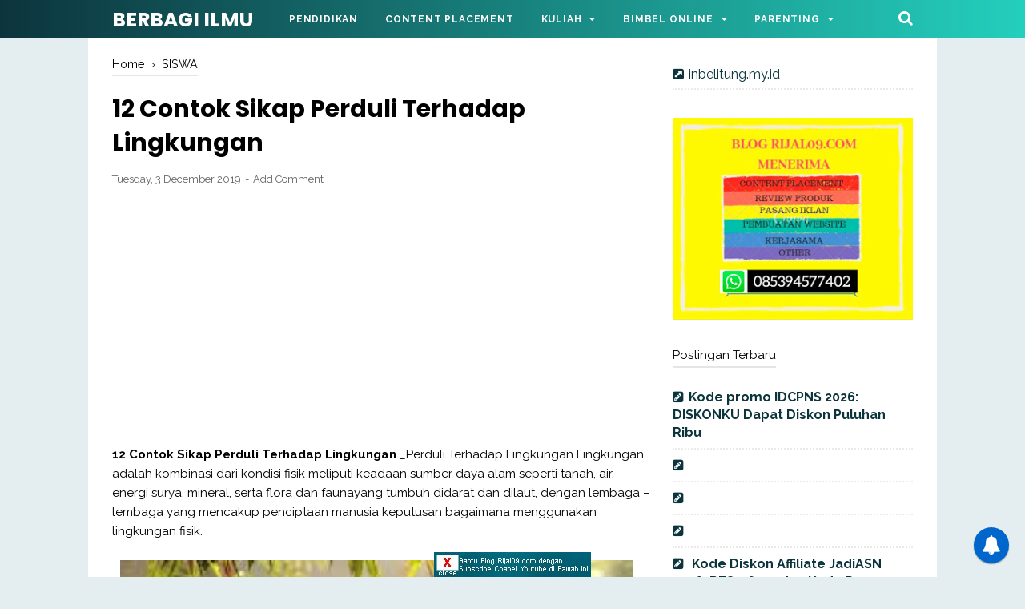

--- FILE ---
content_type: text/html; charset=utf-8
request_url: https://accounts.google.com/o/oauth2/postmessageRelay?parent=https%3A%2F%2Fwww.rijal09.com&jsh=m%3B%2F_%2Fscs%2Fabc-static%2F_%2Fjs%2Fk%3Dgapi.lb.en.2kN9-TZiXrM.O%2Fd%3D1%2Frs%3DAHpOoo_B4hu0FeWRuWHfxnZ3V0WubwN7Qw%2Fm%3D__features__
body_size: 159
content:
<!DOCTYPE html><html><head><title></title><meta http-equiv="content-type" content="text/html; charset=utf-8"><meta http-equiv="X-UA-Compatible" content="IE=edge"><meta name="viewport" content="width=device-width, initial-scale=1, minimum-scale=1, maximum-scale=1, user-scalable=0"><script src='https://ssl.gstatic.com/accounts/o/2580342461-postmessagerelay.js' nonce="_KC645u1gK-96dx5-oPA-g"></script></head><body><script type="text/javascript" src="https://apis.google.com/js/rpc:shindig_random.js?onload=init" nonce="_KC645u1gK-96dx5-oPA-g"></script></body></html>

--- FILE ---
content_type: text/html; charset=utf-8
request_url: https://www.google.com/recaptcha/api2/aframe
body_size: 268
content:
<!DOCTYPE HTML><html><head><meta http-equiv="content-type" content="text/html; charset=UTF-8"></head><body><script nonce="-FYQR7mhgepeWFVTNkLpxw">/** Anti-fraud and anti-abuse applications only. See google.com/recaptcha */ try{var clients={'sodar':'https://pagead2.googlesyndication.com/pagead/sodar?'};window.addEventListener("message",function(a){try{if(a.source===window.parent){var b=JSON.parse(a.data);var c=clients[b['id']];if(c){var d=document.createElement('img');d.src=c+b['params']+'&rc='+(localStorage.getItem("rc::a")?sessionStorage.getItem("rc::b"):"");window.document.body.appendChild(d);sessionStorage.setItem("rc::e",parseInt(sessionStorage.getItem("rc::e")||0)+1);localStorage.setItem("rc::h",'1769001629885');}}}catch(b){}});window.parent.postMessage("_grecaptcha_ready", "*");}catch(b){}</script></body></html>

--- FILE ---
content_type: text/javascript; charset=UTF-8
request_url: https://www.rijal09.com/feeds/posts/default/-/SISWA?alt=json-in-script&callback=bacajuga&max-results=5
body_size: 3527
content:
// API callback
bacajuga({"version":"1.0","encoding":"UTF-8","feed":{"xmlns":"http://www.w3.org/2005/Atom","xmlns$openSearch":"http://a9.com/-/spec/opensearchrss/1.0/","xmlns$blogger":"http://schemas.google.com/blogger/2008","xmlns$georss":"http://www.georss.org/georss","xmlns$gd":"http://schemas.google.com/g/2005","xmlns$thr":"http://purl.org/syndication/thread/1.0","id":{"$t":"tag:blogger.com,1999:blog-4074716679300752270"},"updated":{"$t":"2026-01-18T17:57:23.994+07:00"},"category":[{"term":"PENDIDIKAN"},{"term":"Ruang Guru"},{"term":"Kode Referral AYOCPNS"},{"term":"SISWA"},{"term":"ANAK"},{"term":"KODE DISKON PAHAMIFY"},{"term":"KULIAH"},{"term":"GURU"},{"term":"BISNIS"},{"term":"DOWNLOAD"},{"term":"TIPS"},{"term":"INTERMEZO"},{"term":"MAHASISWA"},{"term":"CARA"},{"term":"PEMBELAJARAN"},{"term":"PENDAFTARAN"},{"term":"QUIPPER VIDEO"},{"term":"Kode Referral Shopee Affiliate (Kode Team Affiliates Leader)"},{"term":"KAMPUS"},{"term":"Sahabat CPNS"},{"term":"Skill Academy"},{"term":"kode Referral Telkomsel Orbit"},{"term":"SEKOLAH"},{"term":"UJIAN NASIONAL"},{"term":"Kode Referral Promo JADI ASN"},{"term":"Kode Referral AYOPPPK"},{"term":"SM3T"},{"term":"Cerebrum"},{"term":"DOSEN"},{"term":"BUZZBREAK"},{"term":"Indihome"},{"term":"Kode Ajaib"},{"term":"Kode Diskon Affiliate JadiBUMN"},{"term":"Kode Referral Sobat CPNS"},{"term":"PNS"},{"term":"Kode Voucher Promo Kelas.Work"},{"term":"Kode Voucher Teman ASN"},{"term":"Kode Voucher Id CPNS"},{"term":"DAPODIK"},{"term":"KELUARGA"},{"term":"Cashzine"},{"term":"MS GLOW"},{"term":"FLIP"},{"term":"HELO"},{"term":"Kode Voucher CAKAP"},{"term":"TEKNOLOGI"},{"term":"TEKNOTAIMENT"},{"term":"BTW"},{"term":"KFS"},{"term":"Kerjasama"},{"term":"Kita Lulus"},{"term":"Kode Diskon Affiliate JadiPPPK"},{"term":"Kode Referral PLN Mobile"},{"term":"Kode Voucher\/Referral Eduka System"},{"term":"SHOPEE"},{"term":"Kode Diskon Affiliate Jadi Sekdin"},{"term":"MEESHO"},{"term":"Kode Diskon Affiliate Jadi Polri"},{"term":"Kode Diskon Affiliate Jadi Prajurit"},{"term":"Kode Diskon Hari senin"},{"term":"Kode Referral Sobat PPPK"},{"term":"Kode Rujukan Lazada"},{"term":"Parenting"},{"term":"Bimbel Klik Adzkia"},{"term":"Kode Diskon Affiliate Jadi LPDP"},{"term":"Kode Diskon Affiliate Jadi Polisi"},{"term":"Kode Diskon Affiliate JadiPPG"},{"term":"Kode Diskon Affiliate Psikotes Kerja"},{"term":"Kode Promo dibimbing.id"},{"term":"Kode Referal Idola PPPK"},{"term":"Kode Referral  Alfamart Alfagift"},{"term":"Kode Referral Generasi Maju SGM"},{"term":"Kode Referral Sobat BUMN"},{"term":"Kode Voucher DQLab"},{"term":"Kode Voucher Promo BisaCPNS"},{"term":"Kode Voucher Referral Instive Education Promo"},{"term":"Spray Hijab"},{"term":"tiktok"},{"term":"Jempol Preneur"},{"term":"Kode Afiliasi atau Voucher Gamelab"},{"term":"Kode Promo Afiliasi Anak Teknik"},{"term":"Kode Promo Domainesia"},{"term":"Kode Promo TryOut One Think Smart"},{"term":"Kode Referral Bebelac Club"},{"term":"Kode Referral Buka Kios"},{"term":"Kode Referral Buku Warung"},{"term":"Kode Referral Kirimin Aja"},{"term":"Kode Referral Lion Parcel"},{"term":"Kode Referral Master CPNS"},{"term":"Kode Referral Sekolah Murid Merdeka"},{"term":"Kode Referral Surplus"},{"term":"Rumah soal"},{"term":"VAVE"},{"term":"Aikonten"},{"term":"BuzzBeat"},{"term":"Indomaret"},{"term":"Jadi CPNS"},{"term":"Kasir Pintar"},{"term":"Kelas Habis Kerja"},{"term":"Kode Diskon Affiliate JadiNakes"},{"term":"Kode Diskon Affiliate Jadibeasiswa"},{"term":"Kode Diskon Affiliate TOEFL ACADEMY"},{"term":"Kode Kupon Kelas Habis Kerja"},{"term":"Kode Kupon Referral Siap Jadi ASN"},{"term":"Kode Promo sertifikasiku"},{"term":"Kode Referal Paxel"},{"term":"Kode Referensi Mamypoko"},{"term":"Kode Referensi OYO Hotel"},{"term":"Kode Referral 99% Usahaku"},{"term":"Kode Referral AYO SRC"},{"term":"Kode Referral Anter Aja"},{"term":"Kode Referral Astro"},{"term":"Kode Referral Brofesional"},{"term":"Kode Referral Cari Ilmu"},{"term":"Kode Referral DANA"},{"term":"Kode Referral Dagangan"},{"term":"Kode Referral Daya Auto"},{"term":"Kode Referral Eiger Adventure Club"},{"term":"Kode Referral Evermos"},{"term":"Kode Referral Everpro"},{"term":"Kode Referral Fore Coffee"},{"term":"Kode Referral FreeBox"},{"term":"Kode Referral GPOS Farmasi"},{"term":"Kode Referral Info CPNS Id"},{"term":"Kode Referral JakPat"},{"term":"Kode Referral Jotun"},{"term":"Kode Referral Kita Beli"},{"term":"Kode Referral Luar Sekolah"},{"term":"Kode Referral Lumina"},{"term":"Kode Referral Masse"},{"term":"Kode Referral Motorku X"},{"term":"Kode Referral Muamalat DIN"},{"term":"Kode Referral NF Juara"},{"term":"Kode Referral Pakar"},{"term":"Kode Referral Pejuang Pendidik"},{"term":"Kode Referral Pintarnya"},{"term":"Kode Referral Smoot Motor Listrik \/"},{"term":"Kode Referral Tiket.com"},{"term":"Kode Referral Wehelpyou"},{"term":"Kode Referral Widya Edu"},{"term":"Kode Undangan SHAREIt"},{"term":"Kode Voucher Diskon CPNSONLINE"},{"term":"Niagahoster"},{"term":"Promotion Code Aplikasi PARKEE"},{"term":"Rekomendasi Oli Motor Matic Terbaik di Indonesia X-TEN"},{"term":"Streetbees"},{"term":"chat gpt"},{"term":"kode referral SeedBacklink"},{"term":"virgo"}],"title":{"type":"text","$t":"BERBAGI ILMU"},"subtitle":{"type":"html","$t":"Website Ini Dalam Lindungan Allah SWT Dan Berbagi Ilmu merupakan blog yang membahas seputar pendidikan, bisnis, teknologi dan berbagai informasi edukatif lainnya. Dengan Tagline Berbagi Ilmu, diharapkan setiap postingan yang ada di website tersebut dapat memberikan informasi yang bermanfaat untuk anda serta mampu memberikan pencerahan."},"link":[{"rel":"http://schemas.google.com/g/2005#feed","type":"application/atom+xml","href":"https:\/\/www.rijal09.com\/feeds\/posts\/default"},{"rel":"self","type":"application/atom+xml","href":"https:\/\/www.blogger.com\/feeds\/4074716679300752270\/posts\/default\/-\/SISWA?alt=json-in-script\u0026max-results=5"},{"rel":"alternate","type":"text/html","href":"https:\/\/www.rijal09.com\/search\/label\/SISWA"},{"rel":"hub","href":"http://pubsubhubbub.appspot.com/"},{"rel":"next","type":"application/atom+xml","href":"https:\/\/www.blogger.com\/feeds\/4074716679300752270\/posts\/default\/-\/SISWA\/-\/SISWA?alt=json-in-script\u0026start-index=6\u0026max-results=5"}],"author":[{"name":{"$t":"Rijal09"},"uri":{"$t":"http:\/\/www.blogger.com\/profile\/04451526732078504443"},"email":{"$t":"noreply@blogger.com"},"gd$image":{"rel":"http://schemas.google.com/g/2005#thumbnail","width":"16","height":"16","src":"https:\/\/img1.blogblog.com\/img\/b16-rounded.gif"}}],"generator":{"version":"7.00","uri":"http://www.blogger.com","$t":"Blogger"},"openSearch$totalResults":{"$t":"128"},"openSearch$startIndex":{"$t":"1"},"openSearch$itemsPerPage":{"$t":"5"},"entry":[{"id":{"$t":"tag:blogger.com,1999:blog-4074716679300752270.post-7913181852187772301"},"published":{"$t":"2020-10-04T18:03:00.001+07:00"},"updated":{"$t":"2020-10-04T18:03:24.367+07:00"},"category":[{"scheme":"http://www.blogger.com/atom/ns#","term":"ANAK"},{"scheme":"http://www.blogger.com/atom/ns#","term":"SISWA"}],"title":{"type":"text","$t":"13 Contoh Sikap Menghormati Orangtua dalam Kehidupan Sehari Hari"},"summary":{"type":"text","$t":"Contoh Sikap Menghormati Orangtua dalam Kehidupan\nSehari Hari_Orang Tua secara umum artinya orang yang melahirkan kita secara biologis. Namun definisi orang tua juga tidak selalu berarti yang melahirkan kita. Orang tua juga bisa diartikan sebagai orang yang dihormati serta\u0026nbsp; memiliki arti dalam kehidupan kita.\u0026nbsp;Rasa hormat adalah sifat dasar setiap manusia yang baik dalam saling "},"link":[{"rel":"replies","type":"application/atom+xml","href":"https:\/\/www.rijal09.com\/feeds\/7913181852187772301\/comments\/default","title":"Post Comments"},{"rel":"replies","type":"text/html","href":"https:\/\/www.blogger.com\/comment\/fullpage\/post\/4074716679300752270\/7913181852187772301","title":"0 Comments"},{"rel":"edit","type":"application/atom+xml","href":"https:\/\/www.blogger.com\/feeds\/4074716679300752270\/posts\/default\/7913181852187772301"},{"rel":"self","type":"application/atom+xml","href":"https:\/\/www.blogger.com\/feeds\/4074716679300752270\/posts\/default\/7913181852187772301"},{"rel":"alternate","type":"text/html","href":"https:\/\/www.rijal09.com\/2020\/10\/Contoh-Sikap-Menghormati-Orangtua-dalam-Kehidupan-Sehari-Hari.html","title":"13 Contoh Sikap Menghormati Orangtua dalam Kehidupan Sehari Hari"}],"author":[{"name":{"$t":"Rijal09"},"uri":{"$t":"http:\/\/www.blogger.com\/profile\/04451526732078504443"},"email":{"$t":"noreply@blogger.com"},"gd$image":{"rel":"http://schemas.google.com/g/2005#thumbnail","width":"16","height":"16","src":"https:\/\/img1.blogblog.com\/img\/b16-rounded.gif"}}],"thr$total":{"$t":"0"}},{"id":{"$t":"tag:blogger.com,1999:blog-4074716679300752270.post-6186536342297496743"},"published":{"$t":"2020-09-30T20:02:00.004+07:00"},"updated":{"$t":"2020-10-07T15:23:17.696+07:00"},"category":[{"scheme":"http://www.blogger.com/atom/ns#","term":"SISWA"}],"title":{"type":"text","$t":"16 Contoh Sikap yang Mencerminkan Sila Ke 4 Pancasila di Keluarga, Sekolah dan Masyarakat"},"summary":{"type":"text","$t":"Contoh Sikap yang Mencerminkan Sila Ke 4 Pancasila\u0026nbsp;di Keluarga, Sekolah dan Masyarakat_ Negara Kesatuan Republik Indonesia merupakan negara demokratis yang menjadikan presiden sebagai kepala negara dan kepala pemerintahan, selain itu Negara Kesatuan Republik Indonesia menjadikan Pancasila sebagai Asas, landasan dan pandangan hidup bangsa. Pancasila terdiri dari lima sila; 1. Ke-Tuhanan yang "},"link":[{"rel":"replies","type":"application/atom+xml","href":"https:\/\/www.rijal09.com\/feeds\/6186536342297496743\/comments\/default","title":"Post Comments"},{"rel":"replies","type":"text/html","href":"https:\/\/www.blogger.com\/comment\/fullpage\/post\/4074716679300752270\/6186536342297496743","title":"0 Comments"},{"rel":"edit","type":"application/atom+xml","href":"https:\/\/www.blogger.com\/feeds\/4074716679300752270\/posts\/default\/6186536342297496743"},{"rel":"self","type":"application/atom+xml","href":"https:\/\/www.blogger.com\/feeds\/4074716679300752270\/posts\/default\/6186536342297496743"},{"rel":"alternate","type":"text/html","href":"https:\/\/www.rijal09.com\/2020\/09\/Contoh-Sikap-yang-Mencerminkan-Sila-Ke-4-Pancasila-di-Keluarga-Sekolah-dan-Masyarakat.html","title":"16 Contoh Sikap yang Mencerminkan Sila Ke 4 Pancasila di Keluarga, Sekolah dan Masyarakat"}],"author":[{"name":{"$t":"Rijal09"},"uri":{"$t":"http:\/\/www.blogger.com\/profile\/04451526732078504443"},"email":{"$t":"noreply@blogger.com"},"gd$image":{"rel":"http://schemas.google.com/g/2005#thumbnail","width":"16","height":"16","src":"https:\/\/img1.blogblog.com\/img\/b16-rounded.gif"}}],"thr$total":{"$t":"0"}},{"id":{"$t":"tag:blogger.com,1999:blog-4074716679300752270.post-44209963742276011"},"published":{"$t":"2020-09-19T16:22:00.001+07:00"},"updated":{"$t":"2020-09-19T16:22:19.546+07:00"},"category":[{"scheme":"http://www.blogger.com/atom/ns#","term":"SISWA"}],"title":{"type":"text","$t":"10 Contoh Sikap Terpuji dalam Kehidupan Sehari-hari"},"summary":{"type":"text","$t":"Contoh Sikap Terpuji dalam Kehidupan Sehari-hari_ Perlakukan oranglain sebagaimana engkau ingin diperlakukan, ungkapan tersebut menyiratkan bahwa jika engkau suka jika diperlakukan baik dan tidak senang jika diperlakukan tidak baik maka oranglain pun seperti itu. Dalam pergaulan sehari-hari sangat penting untuk menjunjung nilai-nilai luhur, saling memuliakan antara sesama. Yang muda menghormati "},"link":[{"rel":"replies","type":"application/atom+xml","href":"https:\/\/www.rijal09.com\/feeds\/44209963742276011\/comments\/default","title":"Post Comments"},{"rel":"replies","type":"text/html","href":"https:\/\/www.blogger.com\/comment\/fullpage\/post\/4074716679300752270\/44209963742276011","title":"0 Comments"},{"rel":"edit","type":"application/atom+xml","href":"https:\/\/www.blogger.com\/feeds\/4074716679300752270\/posts\/default\/44209963742276011"},{"rel":"self","type":"application/atom+xml","href":"https:\/\/www.blogger.com\/feeds\/4074716679300752270\/posts\/default\/44209963742276011"},{"rel":"alternate","type":"text/html","href":"https:\/\/www.rijal09.com\/2020\/09\/10 Contoh-Sikap-Terpuji-dalam-Kehidupan-Sehari-hari.html","title":"10 Contoh Sikap Terpuji dalam Kehidupan Sehari-hari"}],"author":[{"name":{"$t":"Rijal09"},"uri":{"$t":"http:\/\/www.blogger.com\/profile\/04451526732078504443"},"email":{"$t":"noreply@blogger.com"},"gd$image":{"rel":"http://schemas.google.com/g/2005#thumbnail","width":"16","height":"16","src":"https:\/\/img1.blogblog.com\/img\/b16-rounded.gif"}}],"thr$total":{"$t":"0"}},{"id":{"$t":"tag:blogger.com,1999:blog-4074716679300752270.post-3419868906137473251"},"published":{"$t":"2020-08-30T08:59:00.002+07:00"},"updated":{"$t":"2020-08-30T08:59:56.552+07:00"},"category":[{"scheme":"http://www.blogger.com/atom/ns#","term":"SISWA"}],"title":{"type":"text","$t":"Contoh Sikap yang Mencerminkan Sila Ke-5 di Keluarga, Sekolah dan Masyarakat"},"summary":{"type":"text","$t":"Contoh Sikap yang Mencerminkan Sila Ke-5 di Keluarga, Sekolah dan Masyarakat_ Dasar negara republik indonesia adalah pancasila, pancasila memiliki lima sila yang menjadi pandangan hidup bangsa indonesia. Pancasila menjadi pedoman hidup dalam berbangsa dan bernegara, dalam kehidupan sehari-hari warga negara indonesia diharapkan mampu mengamalkan nilai-nilai dari tiap sila dari pancasila.Salah satu"},"link":[{"rel":"replies","type":"application/atom+xml","href":"https:\/\/www.rijal09.com\/feeds\/3419868906137473251\/comments\/default","title":"Post Comments"},{"rel":"replies","type":"text/html","href":"https:\/\/www.blogger.com\/comment\/fullpage\/post\/4074716679300752270\/3419868906137473251","title":"0 Comments"},{"rel":"edit","type":"application/atom+xml","href":"https:\/\/www.blogger.com\/feeds\/4074716679300752270\/posts\/default\/3419868906137473251"},{"rel":"self","type":"application/atom+xml","href":"https:\/\/www.blogger.com\/feeds\/4074716679300752270\/posts\/default\/3419868906137473251"},{"rel":"alternate","type":"text/html","href":"https:\/\/www.rijal09.com\/2020\/08\/Contoh-Sikap-yang-Mencerminkan-Sila-Ke-5-di-Keluarga-Sekolah-dan-Masyarakat.html","title":"Contoh Sikap yang Mencerminkan Sila Ke-5 di Keluarga, Sekolah dan Masyarakat"}],"author":[{"name":{"$t":"Rijal09"},"uri":{"$t":"http:\/\/www.blogger.com\/profile\/04451526732078504443"},"email":{"$t":"noreply@blogger.com"},"gd$image":{"rel":"http://schemas.google.com/g/2005#thumbnail","width":"16","height":"16","src":"https:\/\/img1.blogblog.com\/img\/b16-rounded.gif"}}],"thr$total":{"$t":"0"}},{"id":{"$t":"tag:blogger.com,1999:blog-4074716679300752270.post-9084887292786546142"},"published":{"$t":"2020-08-23T20:57:00.003+07:00"},"updated":{"$t":"2020-08-24T20:23:20.263+07:00"},"category":[{"scheme":"http://www.blogger.com/atom/ns#","term":"SISWA"}],"title":{"type":"text","$t":"Contoh Sikap yang Mencerminkan Sila Ke-3 di Lingkungan Keluarga Sekolah dan Masyarakat "},"summary":{"type":"text","$t":"Contoh Sikap yang Mencerminkan Sila Ke-3 di Lingkungan Keluarga Sekolah dan Masyarakat _ Pancasila merupakan dasar Negara Republik Indonesia yang menjadi falsafah hidup. Pancasila memiliki 5 sila yang saling berkaitan satu sama lain, sebagai warga negara indonesia maka patutlah untuk mengamalkan ke-lima sila pancasila dalam kehidupan sehari-hari.Dalam kesempatan kali ini kita akan membahas "},"link":[{"rel":"replies","type":"application/atom+xml","href":"https:\/\/www.rijal09.com\/feeds\/9084887292786546142\/comments\/default","title":"Post Comments"},{"rel":"replies","type":"text/html","href":"https:\/\/www.blogger.com\/comment\/fullpage\/post\/4074716679300752270\/9084887292786546142","title":"0 Comments"},{"rel":"edit","type":"application/atom+xml","href":"https:\/\/www.blogger.com\/feeds\/4074716679300752270\/posts\/default\/9084887292786546142"},{"rel":"self","type":"application/atom+xml","href":"https:\/\/www.blogger.com\/feeds\/4074716679300752270\/posts\/default\/9084887292786546142"},{"rel":"alternate","type":"text/html","href":"https:\/\/www.rijal09.com\/2020\/08\/ Contoh-Sikap-yang-Mencerminkan-Sila-Ke-3-di-Lingkungan-Keluarga-Sekolah-dan-Masyarakat .html","title":"Contoh Sikap yang Mencerminkan Sila Ke-3 di Lingkungan Keluarga Sekolah dan Masyarakat "}],"author":[{"name":{"$t":"Rijal09"},"uri":{"$t":"http:\/\/www.blogger.com\/profile\/04451526732078504443"},"email":{"$t":"noreply@blogger.com"},"gd$image":{"rel":"http://schemas.google.com/g/2005#thumbnail","width":"16","height":"16","src":"https:\/\/img1.blogblog.com\/img\/b16-rounded.gif"}}],"thr$total":{"$t":"0"}}]}});

--- FILE ---
content_type: text/javascript; charset=UTF-8
request_url: https://www.rijal09.com/feeds/posts/summary/?max-results=8&alt=json-in-script&callback=artikelterbaru
body_size: 5722
content:
// API callback
artikelterbaru({"version":"1.0","encoding":"UTF-8","feed":{"xmlns":"http://www.w3.org/2005/Atom","xmlns$openSearch":"http://a9.com/-/spec/opensearchrss/1.0/","xmlns$blogger":"http://schemas.google.com/blogger/2008","xmlns$georss":"http://www.georss.org/georss","xmlns$gd":"http://schemas.google.com/g/2005","xmlns$thr":"http://purl.org/syndication/thread/1.0","id":{"$t":"tag:blogger.com,1999:blog-4074716679300752270"},"updated":{"$t":"2026-01-18T17:57:23.994+07:00"},"category":[{"term":"PENDIDIKAN"},{"term":"Ruang Guru"},{"term":"Kode Referral AYOCPNS"},{"term":"SISWA"},{"term":"ANAK"},{"term":"KODE DISKON PAHAMIFY"},{"term":"KULIAH"},{"term":"GURU"},{"term":"BISNIS"},{"term":"DOWNLOAD"},{"term":"TIPS"},{"term":"INTERMEZO"},{"term":"MAHASISWA"},{"term":"CARA"},{"term":"PEMBELAJARAN"},{"term":"PENDAFTARAN"},{"term":"QUIPPER VIDEO"},{"term":"Kode Referral Shopee Affiliate (Kode Team Affiliates Leader)"},{"term":"KAMPUS"},{"term":"Sahabat CPNS"},{"term":"Skill Academy"},{"term":"kode Referral Telkomsel Orbit"},{"term":"SEKOLAH"},{"term":"UJIAN NASIONAL"},{"term":"Kode Referral Promo JADI ASN"},{"term":"Kode Referral AYOPPPK"},{"term":"SM3T"},{"term":"Cerebrum"},{"term":"DOSEN"},{"term":"BUZZBREAK"},{"term":"Indihome"},{"term":"Kode Ajaib"},{"term":"Kode Diskon Affiliate JadiBUMN"},{"term":"Kode Referral Sobat CPNS"},{"term":"PNS"},{"term":"Kode Voucher Promo Kelas.Work"},{"term":"Kode Voucher Teman ASN"},{"term":"Kode Voucher Id CPNS"},{"term":"DAPODIK"},{"term":"KELUARGA"},{"term":"Cashzine"},{"term":"MS GLOW"},{"term":"FLIP"},{"term":"HELO"},{"term":"Kode Voucher CAKAP"},{"term":"TEKNOLOGI"},{"term":"TEKNOTAIMENT"},{"term":"BTW"},{"term":"KFS"},{"term":"Kerjasama"},{"term":"Kita Lulus"},{"term":"Kode Diskon Affiliate JadiPPPK"},{"term":"Kode Referral PLN Mobile"},{"term":"Kode Voucher\/Referral Eduka System"},{"term":"SHOPEE"},{"term":"Kode Diskon Affiliate Jadi Sekdin"},{"term":"MEESHO"},{"term":"Kode Diskon Affiliate Jadi Polri"},{"term":"Kode Diskon Affiliate Jadi Prajurit"},{"term":"Kode Diskon Hari senin"},{"term":"Kode Referral Sobat PPPK"},{"term":"Kode Rujukan Lazada"},{"term":"Parenting"},{"term":"Bimbel Klik Adzkia"},{"term":"Kode Diskon Affiliate Jadi LPDP"},{"term":"Kode Diskon Affiliate Jadi Polisi"},{"term":"Kode Diskon Affiliate JadiPPG"},{"term":"Kode Diskon Affiliate Psikotes Kerja"},{"term":"Kode Promo dibimbing.id"},{"term":"Kode Referal Idola PPPK"},{"term":"Kode Referral  Alfamart Alfagift"},{"term":"Kode Referral Generasi Maju SGM"},{"term":"Kode Referral Sobat BUMN"},{"term":"Kode Voucher DQLab"},{"term":"Kode Voucher Promo BisaCPNS"},{"term":"Kode Voucher Referral Instive Education Promo"},{"term":"Spray Hijab"},{"term":"tiktok"},{"term":"Jempol Preneur"},{"term":"Kode Afiliasi atau Voucher Gamelab"},{"term":"Kode Promo Afiliasi Anak Teknik"},{"term":"Kode Promo Domainesia"},{"term":"Kode Promo TryOut One Think Smart"},{"term":"Kode Referral Bebelac Club"},{"term":"Kode Referral Buka Kios"},{"term":"Kode Referral Buku Warung"},{"term":"Kode Referral Kirimin Aja"},{"term":"Kode Referral Lion Parcel"},{"term":"Kode Referral Master CPNS"},{"term":"Kode Referral Sekolah Murid Merdeka"},{"term":"Kode Referral Surplus"},{"term":"Rumah soal"},{"term":"VAVE"},{"term":"Aikonten"},{"term":"BuzzBeat"},{"term":"Indomaret"},{"term":"Jadi CPNS"},{"term":"Kasir Pintar"},{"term":"Kelas Habis Kerja"},{"term":"Kode Diskon Affiliate JadiNakes"},{"term":"Kode Diskon Affiliate Jadibeasiswa"},{"term":"Kode Diskon Affiliate TOEFL ACADEMY"},{"term":"Kode Kupon Kelas Habis Kerja"},{"term":"Kode Kupon Referral Siap Jadi ASN"},{"term":"Kode Promo sertifikasiku"},{"term":"Kode Referal Paxel"},{"term":"Kode Referensi Mamypoko"},{"term":"Kode Referensi OYO Hotel"},{"term":"Kode Referral 99% Usahaku"},{"term":"Kode Referral AYO SRC"},{"term":"Kode Referral Anter Aja"},{"term":"Kode Referral Astro"},{"term":"Kode Referral Brofesional"},{"term":"Kode Referral Cari Ilmu"},{"term":"Kode Referral DANA"},{"term":"Kode Referral Dagangan"},{"term":"Kode Referral Daya Auto"},{"term":"Kode Referral Eiger Adventure Club"},{"term":"Kode Referral Evermos"},{"term":"Kode Referral Everpro"},{"term":"Kode Referral Fore Coffee"},{"term":"Kode Referral FreeBox"},{"term":"Kode Referral GPOS Farmasi"},{"term":"Kode Referral Info CPNS Id"},{"term":"Kode Referral JakPat"},{"term":"Kode Referral Jotun"},{"term":"Kode Referral Kita Beli"},{"term":"Kode Referral Luar Sekolah"},{"term":"Kode Referral Lumina"},{"term":"Kode Referral Masse"},{"term":"Kode Referral Motorku X"},{"term":"Kode Referral Muamalat DIN"},{"term":"Kode Referral NF Juara"},{"term":"Kode Referral Pakar"},{"term":"Kode Referral Pejuang Pendidik"},{"term":"Kode Referral Pintarnya"},{"term":"Kode Referral Smoot Motor Listrik \/"},{"term":"Kode Referral Tiket.com"},{"term":"Kode Referral Wehelpyou"},{"term":"Kode Referral Widya Edu"},{"term":"Kode Undangan SHAREIt"},{"term":"Kode Voucher Diskon CPNSONLINE"},{"term":"Niagahoster"},{"term":"Promotion Code Aplikasi PARKEE"},{"term":"Rekomendasi Oli Motor Matic Terbaik di Indonesia X-TEN"},{"term":"Streetbees"},{"term":"chat gpt"},{"term":"kode referral SeedBacklink"},{"term":"virgo"}],"title":{"type":"text","$t":"BERBAGI ILMU"},"subtitle":{"type":"html","$t":"Website Ini Dalam Lindungan Allah SWT Dan Berbagi Ilmu merupakan blog yang membahas seputar pendidikan, bisnis, teknologi dan berbagai informasi edukatif lainnya. Dengan Tagline Berbagi Ilmu, diharapkan setiap postingan yang ada di website tersebut dapat memberikan informasi yang bermanfaat untuk anda serta mampu memberikan pencerahan."},"link":[{"rel":"http://schemas.google.com/g/2005#feed","type":"application/atom+xml","href":"https:\/\/www.rijal09.com\/feeds\/posts\/summary"},{"rel":"self","type":"application/atom+xml","href":"https:\/\/www.blogger.com\/feeds\/4074716679300752270\/posts\/summary?alt=json-in-script\u0026max-results=8"},{"rel":"alternate","type":"text/html","href":"https:\/\/www.rijal09.com\/"},{"rel":"hub","href":"http://pubsubhubbub.appspot.com/"},{"rel":"next","type":"application/atom+xml","href":"https:\/\/www.blogger.com\/feeds\/4074716679300752270\/posts\/summary?alt=json-in-script\u0026start-index=9\u0026max-results=8"}],"author":[{"name":{"$t":"Rijal09"},"uri":{"$t":"http:\/\/www.blogger.com\/profile\/04451526732078504443"},"email":{"$t":"noreply@blogger.com"},"gd$image":{"rel":"http://schemas.google.com/g/2005#thumbnail","width":"16","height":"16","src":"https:\/\/img1.blogblog.com\/img\/b16-rounded.gif"}}],"generator":{"version":"7.00","uri":"http://www.blogger.com","$t":"Blogger"},"openSearch$totalResults":{"$t":"2420"},"openSearch$startIndex":{"$t":"1"},"openSearch$itemsPerPage":{"$t":"8"},"entry":[{"id":{"$t":"tag:blogger.com,1999:blog-4074716679300752270.post-1339260528708642778"},"published":{"$t":"2026-01-10T20:44:00.000+07:00"},"updated":{"$t":"2026-01-10T20:44:37.615+07:00"},"category":[{"scheme":"http://www.blogger.com/atom/ns#","term":"Kode Voucher Id CPNS"}],"title":{"type":"text","$t":"Kode promo IDCPNS 2026: DISKONKU Dapat Diskon Puluhan Ribu"},"summary":{"type":"text","$t":"Kode promo IDCPNS 2026: DISKONKUReview Bimbel IDPCNS 2026: Solusi Bimbel CPNS Online Terpercaya dengan Sistem Belajar TerstrukturReview Bimbel IDPCNS 2026Dalam beberapa tahun terakhir, minat masyarakat Indonesia untuk menjadi Aparatur Sipil Negara (ASN) terus meningkat. Hal ini membuat persaingan seleksi CPNS dan PPPK semakin ketat. Tidak cukup hanya mengandalkan belajar mandiri, banyak peserta "},"link":[{"rel":"replies","type":"application/atom+xml","href":"https:\/\/www.rijal09.com\/feeds\/1339260528708642778\/comments\/default","title":"Post Comments"},{"rel":"replies","type":"text/html","href":"https:\/\/www.blogger.com\/comment\/fullpage\/post\/4074716679300752270\/1339260528708642778","title":"0 Comments"},{"rel":"edit","type":"application/atom+xml","href":"https:\/\/www.blogger.com\/feeds\/4074716679300752270\/posts\/default\/1339260528708642778"},{"rel":"self","type":"application/atom+xml","href":"https:\/\/www.blogger.com\/feeds\/4074716679300752270\/posts\/default\/1339260528708642778"},{"rel":"alternate","type":"text/html","href":"https:\/\/www.rijal09.com\/2026\/01\/kode-promo-idcpns-2026-diskonku-dapat.html","title":"Kode promo IDCPNS 2026: DISKONKU Dapat Diskon Puluhan Ribu"}],"author":[{"name":{"$t":"Rijal09"},"uri":{"$t":"http:\/\/www.blogger.com\/profile\/04451526732078504443"},"email":{"$t":"noreply@blogger.com"},"gd$image":{"rel":"http://schemas.google.com/g/2005#thumbnail","width":"16","height":"16","src":"https:\/\/img1.blogblog.com\/img\/b16-rounded.gif"}}],"media$thumbnail":{"xmlns$media":"http://search.yahoo.com/mrss/","url":"https:\/\/blogger.googleusercontent.com\/img\/b\/R29vZ2xl\/AVvXsEgPUgPSX7p3pd1yEpwPOiBDLTaTZmfyiJY2TXZWe6PV2zK9Jhp7gIMsbYMkpp0Uwf39L6cSiHD5-NcQfKx0y3IylHBgOY9dpDdziOla9vNHjZ_FbluIyjmjAJ6oTZIlbNL95lTovplTQ-v5HcqJU45Dy-i3q3_rm_6AJPjtpPC3DIQ8hzm5e6VqxcXv0Ak\/s72-w400-h224-c\/download%20(15).jpg","height":"72","width":"72"},"thr$total":{"$t":"0"}},{"id":{"$t":"tag:blogger.com,1999:blog-4074716679300752270.post-7315605422885576586"},"published":{"$t":"2026-01-07T13:30:00.003+07:00"},"updated":{"$t":"2026-01-07T13:30:27.516+07:00"},"category":[{"scheme":"http://www.blogger.com/atom/ns#","term":"Kode Voucher Promo Kelas.Work"}],"title":{"type":"text","$t":""},"summary":{"type":"text","$t":"Kode Promo Kelas Work 2026 Diskon 5%: KELASCERIAKode Promo Kelas Work 2026 Diskon 5%: KELASCERIAReview Pelatihan Online Kelas Work: Solusi Upgrade Skill dan Karier di Era DigitalPendahuluanPerkembangan dunia kerja di era digital menuntut setiap individu untuk terus meningkatkan kompetensi dan keterampilan. Gelar akademik saja tidak lagi cukup untuk bersaing di pasar kerja yang semakin kompetitif."},"link":[{"rel":"replies","type":"application/atom+xml","href":"https:\/\/www.rijal09.com\/feeds\/7315605422885576586\/comments\/default","title":"Post Comments"},{"rel":"replies","type":"text/html","href":"https:\/\/www.blogger.com\/comment\/fullpage\/post\/4074716679300752270\/7315605422885576586","title":"0 Comments"},{"rel":"edit","type":"application/atom+xml","href":"https:\/\/www.blogger.com\/feeds\/4074716679300752270\/posts\/default\/7315605422885576586"},{"rel":"self","type":"application/atom+xml","href":"https:\/\/www.blogger.com\/feeds\/4074716679300752270\/posts\/default\/7315605422885576586"},{"rel":"alternate","type":"text/html","href":"https:\/\/www.rijal09.com\/2026\/01\/kode-promo-kelas-work-2026-diskon-5.html","title":""}],"author":[{"name":{"$t":"Rijal09"},"uri":{"$t":"http:\/\/www.blogger.com\/profile\/04451526732078504443"},"email":{"$t":"noreply@blogger.com"},"gd$image":{"rel":"http://schemas.google.com/g/2005#thumbnail","width":"16","height":"16","src":"https:\/\/img1.blogblog.com\/img\/b16-rounded.gif"}}],"media$thumbnail":{"xmlns$media":"http://search.yahoo.com/mrss/","url":"https:\/\/blogger.googleusercontent.com\/img\/b\/R29vZ2xl\/AVvXsEiT2ovYlNNm4kOAqchXLzPFxKE-f7qR__-NSTQULtFcCarMPdy-olY8nQxa0hiio3tsnT_u0smn74i_1yW53xSH6T0HV9uvdpZtLsBCvPrzPrvx56h5OJN8x7ZzjZEJt2vJq8i0nMZPsYlwEWWnqnZr9NocHy47mMmtx2OO3-Be60vqTow0pboQMZUrYTU\/s72-w640-h536-c\/KODE%20PROMO%20KELASCERIA.png","height":"72","width":"72"},"thr$total":{"$t":"0"}},{"id":{"$t":"tag:blogger.com,1999:blog-4074716679300752270.post-9176200409082402473"},"published":{"$t":"2026-01-07T13:12:00.004+07:00"},"updated":{"$t":"2026-01-07T13:12:23.345+07:00"},"category":[{"scheme":"http://www.blogger.com/atom/ns#","term":"Cerebrum"}],"title":{"type":"text","$t":""},"summary":{"type":"text","$t":"Kode Diskon Affiliate Cerebrum 2026: RES116107Kode Promo JadiBUMN 2026: CEREBRUM ATAU BIMBELSNBTReview Bimbel Cerebrum 2026: Persiapan UTBK\/SNBT Paling Terarah \u0026amp; Terpercaya📌 Apa Itu Bimbel Cerebrum?Bimbel Cerebrum adalah platform bimbingan belajar online khusus persiapan UTBK SNBT 2026 yang dirancang untuk membantu siswa SMA\/SMK\/MA dan gap year memaksimalkan peluang lolos seleksi masuk "},"link":[{"rel":"replies","type":"application/atom+xml","href":"https:\/\/www.rijal09.com\/feeds\/9176200409082402473\/comments\/default","title":"Post Comments"},{"rel":"replies","type":"text/html","href":"https:\/\/www.blogger.com\/comment\/fullpage\/post\/4074716679300752270\/9176200409082402473","title":"0 Comments"},{"rel":"edit","type":"application/atom+xml","href":"https:\/\/www.blogger.com\/feeds\/4074716679300752270\/posts\/default\/9176200409082402473"},{"rel":"self","type":"application/atom+xml","href":"https:\/\/www.blogger.com\/feeds\/4074716679300752270\/posts\/default\/9176200409082402473"},{"rel":"alternate","type":"text/html","href":"https:\/\/www.rijal09.com\/2026\/01\/kode-diskon-affiliate-cerebrum-2026.html","title":""}],"author":[{"name":{"$t":"Rijal09"},"uri":{"$t":"http:\/\/www.blogger.com\/profile\/04451526732078504443"},"email":{"$t":"noreply@blogger.com"},"gd$image":{"rel":"http://schemas.google.com/g/2005#thumbnail","width":"16","height":"16","src":"https:\/\/img1.blogblog.com\/img\/b16-rounded.gif"}}],"media$thumbnail":{"xmlns$media":"http://search.yahoo.com/mrss/","url":"https:\/\/blogger.googleusercontent.com\/img\/b\/R29vZ2xl\/AVvXsEixV5-oOqCb2EJPpmxCgeAkH3CerMC-t9p0pF5lU2umdm28mZODaM2m0oJjWDLc1gZh_Q3HvBs7IUjx04YZFyI4JpZj40e45Vb6rAwI2Qgn0EcooItlFyjGjfrgMAxtZ-hRz3XVg4tO5ospj7yRCVwmvam3Ae2_3WtVeWWnjJ3TvZTaNuFpwqqPIHrQXDc\/s72-c\/WhatsApp%20Image%202026-01-07%20at%2013.09.33.jpeg","height":"72","width":"72"},"thr$total":{"$t":"0"}},{"id":{"$t":"tag:blogger.com,1999:blog-4074716679300752270.post-7963102840373561468"},"published":{"$t":"2026-01-07T13:01:00.001+07:00"},"updated":{"$t":"2026-01-07T13:01:08.166+07:00"},"category":[{"scheme":"http://www.blogger.com/atom/ns#","term":"Kode Diskon Affiliate JadiBUMN"}],"title":{"type":"text","$t":""},"summary":{"type":"text","$t":"Kode Diskon Affiliate JadiBUMN 2026: RES116107Kode Promo JadiBUMN 2026: BIMBELBUMNReview Bimbel JadiBUMN 2026: Solusi Terbaik Lolos Rekrutmen Bersama BUMNPendahuluanRekrutmen Bersama BUMN (RBB) 2026 diprediksi akan kembali menjadi salah satu seleksi kerja paling kompetitif di Indonesia. Ribuan hingga jutaan pelamar bersaing memperebutkan posisi strategis di berbagai perusahaan Badan Usaha Milik "},"link":[{"rel":"replies","type":"application/atom+xml","href":"https:\/\/www.rijal09.com\/feeds\/7963102840373561468\/comments\/default","title":"Post Comments"},{"rel":"replies","type":"text/html","href":"https:\/\/www.blogger.com\/comment\/fullpage\/post\/4074716679300752270\/7963102840373561468","title":"0 Comments"},{"rel":"edit","type":"application/atom+xml","href":"https:\/\/www.blogger.com\/feeds\/4074716679300752270\/posts\/default\/7963102840373561468"},{"rel":"self","type":"application/atom+xml","href":"https:\/\/www.blogger.com\/feeds\/4074716679300752270\/posts\/default\/7963102840373561468"},{"rel":"alternate","type":"text/html","href":"https:\/\/www.rijal09.com\/2026\/01\/kode-diskon-affiliate-jadibumn-2026.html","title":""}],"author":[{"name":{"$t":"Rijal09"},"uri":{"$t":"http:\/\/www.blogger.com\/profile\/04451526732078504443"},"email":{"$t":"noreply@blogger.com"},"gd$image":{"rel":"http://schemas.google.com/g/2005#thumbnail","width":"16","height":"16","src":"https:\/\/img1.blogblog.com\/img\/b16-rounded.gif"}}],"media$thumbnail":{"xmlns$media":"http://search.yahoo.com/mrss/","url":"https:\/\/blogger.googleusercontent.com\/img\/b\/R29vZ2xl\/AVvXsEg0Ka1O24Fz-95yoIkDlL9RLhGThNJII7ckCugXyaP0nOMeP_07wSPEYGM7NyUlLGPEMi9_nbnjjbe3DY2YMPuZGHC8EkEj5hE2EGeQJOTmFNIZqr5jcZg4dcPu7yAVlRtDUImo9HiAYUX6kelm6WhGqOkZgqZPJZtSJWbYLPUKzXLPkQNdvg9YP-nlINQ\/s72-w514-h640-c\/WhatsApp%20Image%202026-01-07%20at%2012.57.56%20(1).jpeg","height":"72","width":"72"},"thr$total":{"$t":"0"}},{"id":{"$t":"tag:blogger.com,1999:blog-4074716679300752270.post-6677962930464284531"},"published":{"$t":"2026-01-07T12:17:00.000+07:00"},"updated":{"$t":"2026-01-07T12:17:15.471+07:00"},"category":[{"scheme":"http://www.blogger.com/atom/ns#","term":"Kode Referral Promo JADI ASN"}],"title":{"type":"text","$t":" Kode Diskon Affiliate JadiASN 2026: RES116107 dan Kode Promo Ekstra Diskon"},"summary":{"type":"text","$t":"Kode Diskon Affiliate JadiASN 2026: RES116107Kode Promo JadiASN 2026: JADIASN ATAU BIMBELCPNSReview Bimbel JadiASN 2026: Solusi Persiapan CPNS \u0026amp; PPPK yang Terstruktur, Praktis, dan TerpercayaPendahuluanSeleksi CPNS 2026 diprediksi akan kembali menjadi salah satu rekrutmen paling kompetitif di Indonesia. Setiap tahunnya, jumlah pelamar ASN terus meningkat, sementara formasi yang tersedia "},"link":[{"rel":"replies","type":"application/atom+xml","href":"https:\/\/www.rijal09.com\/feeds\/6677962930464284531\/comments\/default","title":"Post Comments"},{"rel":"replies","type":"text/html","href":"https:\/\/www.blogger.com\/comment\/fullpage\/post\/4074716679300752270\/6677962930464284531","title":"0 Comments"},{"rel":"edit","type":"application/atom+xml","href":"https:\/\/www.blogger.com\/feeds\/4074716679300752270\/posts\/default\/6677962930464284531"},{"rel":"self","type":"application/atom+xml","href":"https:\/\/www.blogger.com\/feeds\/4074716679300752270\/posts\/default\/6677962930464284531"},{"rel":"alternate","type":"text/html","href":"https:\/\/www.rijal09.com\/2026\/01\/kode-diskon-affiliate-jadiasn-2026.html","title":" Kode Diskon Affiliate JadiASN 2026: RES116107 dan Kode Promo Ekstra Diskon"}],"author":[{"name":{"$t":"Rijal09"},"uri":{"$t":"http:\/\/www.blogger.com\/profile\/04451526732078504443"},"email":{"$t":"noreply@blogger.com"},"gd$image":{"rel":"http://schemas.google.com/g/2005#thumbnail","width":"16","height":"16","src":"https:\/\/img1.blogblog.com\/img\/b16-rounded.gif"}}],"media$thumbnail":{"xmlns$media":"http://search.yahoo.com/mrss/","url":"https:\/\/blogger.googleusercontent.com\/img\/b\/R29vZ2xl\/AVvXsEizwPK56fV1LsaKiKnXT2QiBiURDR6eZw4tdCiwBUwD5bDyEIP2n9zO71sRtV8XJbBXj1zOcDrsiVnzkR-YCp88kSDEW1k8Basfo9wAyGWSzr6z0tE3VSBwxwE7iGm2WnL3f_MzDIs0m4oph1qA-IDpU0LT5U_vQ4ZTxYaUAMcbMxHI0a7TsvipRciU4z8\/s72-w640-h360-c\/photo-output.jpeg","height":"72","width":"72"},"thr$total":{"$t":"0"}},{"id":{"$t":"tag:blogger.com,1999:blog-4074716679300752270.post-6885890874968560733"},"published":{"$t":"2026-01-04T20:58:00.001+07:00"},"updated":{"$t":"2026-01-04T20:58:01.901+07:00"},"category":[{"scheme":"http://www.blogger.com/atom/ns#","term":"Kode Referral AYOCPNS"}],"title":{"type":"text","$t":"Kode Referral AyoCPNS 2026: XKTDGI Ekstra Diskon Tambahan"},"summary":{"type":"text","$t":"Kode Referral AyoCPNS 2026: XKTDGI Ekstra Diskon Tambahan📘 Apa Itu AyoCPNS?AyoCPNS adalah platform bimbingan belajar online yang fokus pada persiapan tes CPNS (Seleksi Kompetensi Dasar — SKD), mencakup materi TWK, TIU, dan TKP. Kamu bisa mengaksesnya via aplikasi maupun situs web. (Ayocpns)Fitur utama AyoCPNS meliputi:Modul belajar SKD lengkap sesuai kisi-kisi terbaru CPNS;Tryout online berbasis"},"link":[{"rel":"replies","type":"application/atom+xml","href":"https:\/\/www.rijal09.com\/feeds\/6885890874968560733\/comments\/default","title":"Post Comments"},{"rel":"replies","type":"text/html","href":"https:\/\/www.blogger.com\/comment\/fullpage\/post\/4074716679300752270\/6885890874968560733","title":"0 Comments"},{"rel":"edit","type":"application/atom+xml","href":"https:\/\/www.blogger.com\/feeds\/4074716679300752270\/posts\/default\/6885890874968560733"},{"rel":"self","type":"application/atom+xml","href":"https:\/\/www.blogger.com\/feeds\/4074716679300752270\/posts\/default\/6885890874968560733"},{"rel":"alternate","type":"text/html","href":"https:\/\/www.rijal09.com\/2026\/01\/kode-referral-ayocpns-2026-xktdgi.html","title":"Kode Referral AyoCPNS 2026: XKTDGI Ekstra Diskon Tambahan"}],"author":[{"name":{"$t":"Rijal09"},"uri":{"$t":"http:\/\/www.blogger.com\/profile\/04451526732078504443"},"email":{"$t":"noreply@blogger.com"},"gd$image":{"rel":"http://schemas.google.com/g/2005#thumbnail","width":"16","height":"16","src":"https:\/\/img1.blogblog.com\/img\/b16-rounded.gif"}}],"media$thumbnail":{"xmlns$media":"http://search.yahoo.com/mrss/","url":"https:\/\/blogger.googleusercontent.com\/img\/b\/R29vZ2xl\/[base64]\/s72-c\/Copy%20of%20Salinan%20dari%20Salinan%20dari%20Pink%20and%20Violet%20Illustrated%20Private%20Tutoring%20Services%20Promotion%20Instagram%20Post.png","height":"72","width":"72"},"thr$total":{"$t":"0"}},{"id":{"$t":"tag:blogger.com,1999:blog-4074716679300752270.post-4254931681570407882"},"published":{"$t":"2026-01-04T20:46:00.004+07:00"},"updated":{"$t":"2026-01-04T20:46:49.847+07:00"},"category":[{"scheme":"http://www.blogger.com/atom/ns#","term":"KODE DISKON PAHAMIFY"}],"title":{"type":"text","$t":"Kode Referral Pahamify 2026: PFMCERIA dan Kode Promo Total Diskon Puluhan Ribu"},"summary":{"type":"text","$t":"Kode Referral Pahamify 2026: PFMCERIA dan Kode Promo Total Diskon Puluhan Ribu📚 1. Apa Itu Pahamify?Pahamify adalah platform bimbel online Indonesia yang fokus pada belajar SMA dan persiapan UTBK\/SNBT (Seleksi Nasional Berdasarkan Tes). Semua konten bisa diakses via aplikasi atau web, kapan saja dan dari perangkat apa pun — HP, tablet, atau laptop. (Pahamify | Taklukkan UTBK)🎯 2. Fitur Utama "},"link":[{"rel":"replies","type":"application/atom+xml","href":"https:\/\/www.rijal09.com\/feeds\/4254931681570407882\/comments\/default","title":"Post Comments"},{"rel":"replies","type":"text/html","href":"https:\/\/www.blogger.com\/comment\/fullpage\/post\/4074716679300752270\/4254931681570407882","title":"0 Comments"},{"rel":"edit","type":"application/atom+xml","href":"https:\/\/www.blogger.com\/feeds\/4074716679300752270\/posts\/default\/4254931681570407882"},{"rel":"self","type":"application/atom+xml","href":"https:\/\/www.blogger.com\/feeds\/4074716679300752270\/posts\/default\/4254931681570407882"},{"rel":"alternate","type":"text/html","href":"https:\/\/www.rijal09.com\/2026\/01\/kode-referral-pahamify-2026-pfmceria.html","title":"Kode Referral Pahamify 2026: PFMCERIA dan Kode Promo Total Diskon Puluhan Ribu"}],"author":[{"name":{"$t":"Rijal09"},"uri":{"$t":"http:\/\/www.blogger.com\/profile\/04451526732078504443"},"email":{"$t":"noreply@blogger.com"},"gd$image":{"rel":"http://schemas.google.com/g/2005#thumbnail","width":"16","height":"16","src":"https:\/\/img1.blogblog.com\/img\/b16-rounded.gif"}}],"media$thumbnail":{"xmlns$media":"http://search.yahoo.com/mrss/","url":"https:\/\/blogger.googleusercontent.com\/img\/b\/R29vZ2xl\/AVvXsEhgTj0AN66nRMK6IhxhVssTGChrJ0pP57FACUBZZZ2LWa3XCVsUlpSIcvRPOZwGUILq2ntQ01rcXUEAVPzu44p8PZ-mYPujMwwuUGLh15hn5MyEEzJP3jEqntQ2IgaUPcooTFJrVftVkwBJ7yNSosljtzvzJ4Yg463ryNVfLvJsFPh1gUJW6-EENvB7kVc\/s72-w512-h640-c\/Copy%20of%20Copy%20of%20Salinan%20dari%20Salinan%20dari%20Salinan%20dari%20Salinan%20dari%20Pink%20and%20Violet%20Illustrated%20Private%20Tutoring%20Services%20Promotion%20Instagram%20Post%20(6).png","height":"72","width":"72"},"thr$total":{"$t":"0"}},{"id":{"$t":"tag:blogger.com,1999:blog-4074716679300752270.post-5730989831015483920"},"published":{"$t":"2025-12-05T14:21:00.000+07:00"},"updated":{"$t":"2025-12-05T14:21:07.564+07:00"},"category":[{"scheme":"http://www.blogger.com/atom/ns#","term":"Kode Referral Promo JADI ASN"}],"title":{"type":"text","$t":"Kode Diskon Affiliate JadiASN Desember 2025: RES116107 dan Kode Promo: BimbelCPNS"},"summary":{"type":"text","$t":"\nKode Diskon Affiliate JadiASN Desember 2025: RES116107 dan Kode Promo: BimbelCPNSREVIEW LENGKAP BIMBEL JADI ASN: FITUR, KELEBIHAN, PAKET, PENGALAMAN BELAJAR, DAN TESTIMONI PESERTA\nMenjadi Aparatur Sipil Negara (ASN) adalah impian banyak orang di Indonesia. Stabilitas pekerjaan, jenjang karier yang jelas, fasilitas, dan penghargaan sosial menjadi beberapa alasan mengapa profesi ASN terus diminati"},"link":[{"rel":"replies","type":"application/atom+xml","href":"https:\/\/www.rijal09.com\/feeds\/5730989831015483920\/comments\/default","title":"Post Comments"},{"rel":"replies","type":"text/html","href":"https:\/\/www.blogger.com\/comment\/fullpage\/post\/4074716679300752270\/5730989831015483920","title":"0 Comments"},{"rel":"edit","type":"application/atom+xml","href":"https:\/\/www.blogger.com\/feeds\/4074716679300752270\/posts\/default\/5730989831015483920"},{"rel":"self","type":"application/atom+xml","href":"https:\/\/www.blogger.com\/feeds\/4074716679300752270\/posts\/default\/5730989831015483920"},{"rel":"alternate","type":"text/html","href":"https:\/\/www.rijal09.com\/2025\/12\/kode-diskon-affiliate-jadiasn-desember.html","title":"Kode Diskon Affiliate JadiASN Desember 2025: RES116107 dan Kode Promo: BimbelCPNS"}],"author":[{"name":{"$t":"Rijal09"},"uri":{"$t":"http:\/\/www.blogger.com\/profile\/04451526732078504443"},"email":{"$t":"noreply@blogger.com"},"gd$image":{"rel":"http://schemas.google.com/g/2005#thumbnail","width":"16","height":"16","src":"https:\/\/img1.blogblog.com\/img\/b16-rounded.gif"}}],"media$thumbnail":{"xmlns$media":"http://search.yahoo.com/mrss/","url":"https:\/\/img.youtube.com\/vi\/813sNYBKTwk\/default.jpg","height":"72","width":"72"},"thr$total":{"$t":"0"}}]}});

--- FILE ---
content_type: text/javascript; charset=UTF-8
request_url: https://www.rijal09.com/feeds/posts/summary/-/SISWA?alt=json-in-script&orderby=updated&start-index=89&max-results=8&callback=showRelatedPost
body_size: 5661
content:
// API callback
showRelatedPost({"version":"1.0","encoding":"UTF-8","feed":{"xmlns":"http://www.w3.org/2005/Atom","xmlns$openSearch":"http://a9.com/-/spec/opensearchrss/1.0/","xmlns$blogger":"http://schemas.google.com/blogger/2008","xmlns$georss":"http://www.georss.org/georss","xmlns$gd":"http://schemas.google.com/g/2005","xmlns$thr":"http://purl.org/syndication/thread/1.0","id":{"$t":"tag:blogger.com,1999:blog-4074716679300752270"},"updated":{"$t":"2026-01-18T17:57:23.994+07:00"},"category":[{"term":"PENDIDIKAN"},{"term":"Ruang Guru"},{"term":"Kode Referral AYOCPNS"},{"term":"SISWA"},{"term":"ANAK"},{"term":"KODE DISKON PAHAMIFY"},{"term":"KULIAH"},{"term":"GURU"},{"term":"BISNIS"},{"term":"DOWNLOAD"},{"term":"TIPS"},{"term":"INTERMEZO"},{"term":"MAHASISWA"},{"term":"CARA"},{"term":"PEMBELAJARAN"},{"term":"PENDAFTARAN"},{"term":"QUIPPER VIDEO"},{"term":"Kode Referral Shopee Affiliate (Kode Team Affiliates Leader)"},{"term":"KAMPUS"},{"term":"Sahabat CPNS"},{"term":"Skill Academy"},{"term":"kode Referral Telkomsel Orbit"},{"term":"SEKOLAH"},{"term":"UJIAN NASIONAL"},{"term":"Kode Referral Promo JADI ASN"},{"term":"Kode Referral AYOPPPK"},{"term":"SM3T"},{"term":"Cerebrum"},{"term":"DOSEN"},{"term":"BUZZBREAK"},{"term":"Indihome"},{"term":"Kode Ajaib"},{"term":"Kode Diskon Affiliate JadiBUMN"},{"term":"Kode Referral Sobat CPNS"},{"term":"PNS"},{"term":"Kode Voucher Promo Kelas.Work"},{"term":"Kode Voucher Teman ASN"},{"term":"Kode Voucher Id CPNS"},{"term":"DAPODIK"},{"term":"KELUARGA"},{"term":"Cashzine"},{"term":"MS GLOW"},{"term":"FLIP"},{"term":"HELO"},{"term":"Kode Voucher CAKAP"},{"term":"TEKNOLOGI"},{"term":"TEKNOTAIMENT"},{"term":"BTW"},{"term":"KFS"},{"term":"Kerjasama"},{"term":"Kita Lulus"},{"term":"Kode Diskon Affiliate JadiPPPK"},{"term":"Kode Referral PLN Mobile"},{"term":"Kode Voucher\/Referral Eduka System"},{"term":"SHOPEE"},{"term":"Kode Diskon Affiliate Jadi Sekdin"},{"term":"MEESHO"},{"term":"Kode Diskon Affiliate Jadi Polri"},{"term":"Kode Diskon Affiliate Jadi Prajurit"},{"term":"Kode Diskon Hari senin"},{"term":"Kode Referral Sobat PPPK"},{"term":"Kode Rujukan Lazada"},{"term":"Parenting"},{"term":"Bimbel Klik Adzkia"},{"term":"Kode Diskon Affiliate Jadi LPDP"},{"term":"Kode Diskon Affiliate Jadi Polisi"},{"term":"Kode Diskon Affiliate JadiPPG"},{"term":"Kode Diskon Affiliate Psikotes Kerja"},{"term":"Kode Promo dibimbing.id"},{"term":"Kode Referal Idola PPPK"},{"term":"Kode Referral  Alfamart Alfagift"},{"term":"Kode Referral Generasi Maju SGM"},{"term":"Kode Referral Sobat BUMN"},{"term":"Kode Voucher DQLab"},{"term":"Kode Voucher Promo BisaCPNS"},{"term":"Kode Voucher Referral Instive Education Promo"},{"term":"Spray Hijab"},{"term":"tiktok"},{"term":"Jempol Preneur"},{"term":"Kode Afiliasi atau Voucher Gamelab"},{"term":"Kode Promo Afiliasi Anak Teknik"},{"term":"Kode Promo Domainesia"},{"term":"Kode Promo TryOut One Think Smart"},{"term":"Kode Referral Bebelac Club"},{"term":"Kode Referral Buka Kios"},{"term":"Kode Referral Buku Warung"},{"term":"Kode Referral Kirimin Aja"},{"term":"Kode Referral Lion Parcel"},{"term":"Kode Referral Master CPNS"},{"term":"Kode Referral Sekolah Murid Merdeka"},{"term":"Kode Referral Surplus"},{"term":"Rumah soal"},{"term":"VAVE"},{"term":"Aikonten"},{"term":"BuzzBeat"},{"term":"Indomaret"},{"term":"Jadi CPNS"},{"term":"Kasir Pintar"},{"term":"Kelas Habis Kerja"},{"term":"Kode Diskon Affiliate JadiNakes"},{"term":"Kode Diskon Affiliate Jadibeasiswa"},{"term":"Kode Diskon Affiliate TOEFL ACADEMY"},{"term":"Kode Kupon Kelas Habis Kerja"},{"term":"Kode Kupon Referral Siap Jadi ASN"},{"term":"Kode Promo sertifikasiku"},{"term":"Kode Referal Paxel"},{"term":"Kode Referensi Mamypoko"},{"term":"Kode Referensi OYO Hotel"},{"term":"Kode Referral 99% Usahaku"},{"term":"Kode Referral AYO SRC"},{"term":"Kode Referral Anter Aja"},{"term":"Kode Referral Astro"},{"term":"Kode Referral Brofesional"},{"term":"Kode Referral Cari Ilmu"},{"term":"Kode Referral DANA"},{"term":"Kode Referral Dagangan"},{"term":"Kode Referral Daya Auto"},{"term":"Kode Referral Eiger Adventure Club"},{"term":"Kode Referral Evermos"},{"term":"Kode Referral Everpro"},{"term":"Kode Referral Fore Coffee"},{"term":"Kode Referral FreeBox"},{"term":"Kode Referral GPOS Farmasi"},{"term":"Kode Referral Info CPNS Id"},{"term":"Kode Referral JakPat"},{"term":"Kode Referral Jotun"},{"term":"Kode Referral Kita Beli"},{"term":"Kode Referral Luar Sekolah"},{"term":"Kode Referral Lumina"},{"term":"Kode Referral Masse"},{"term":"Kode Referral Motorku X"},{"term":"Kode Referral Muamalat DIN"},{"term":"Kode Referral NF Juara"},{"term":"Kode Referral Pakar"},{"term":"Kode Referral Pejuang Pendidik"},{"term":"Kode Referral Pintarnya"},{"term":"Kode Referral Smoot Motor Listrik \/"},{"term":"Kode Referral Tiket.com"},{"term":"Kode Referral Wehelpyou"},{"term":"Kode Referral Widya Edu"},{"term":"Kode Undangan SHAREIt"},{"term":"Kode Voucher Diskon CPNSONLINE"},{"term":"Niagahoster"},{"term":"Promotion Code Aplikasi PARKEE"},{"term":"Rekomendasi Oli Motor Matic Terbaik di Indonesia X-TEN"},{"term":"Streetbees"},{"term":"chat gpt"},{"term":"kode referral SeedBacklink"},{"term":"virgo"}],"title":{"type":"text","$t":"BERBAGI ILMU"},"subtitle":{"type":"html","$t":"Website Ini Dalam Lindungan Allah SWT Dan Berbagi Ilmu merupakan blog yang membahas seputar pendidikan, bisnis, teknologi dan berbagai informasi edukatif lainnya. Dengan Tagline Berbagi Ilmu, diharapkan setiap postingan yang ada di website tersebut dapat memberikan informasi yang bermanfaat untuk anda serta mampu memberikan pencerahan."},"link":[{"rel":"http://schemas.google.com/g/2005#feed","type":"application/atom+xml","href":"https:\/\/www.rijal09.com\/feeds\/posts\/summary"},{"rel":"self","type":"application/atom+xml","href":"https:\/\/www.blogger.com\/feeds\/4074716679300752270\/posts\/summary\/-\/SISWA?alt=json-in-script\u0026start-index=89\u0026max-results=8\u0026orderby=updated"},{"rel":"alternate","type":"text/html","href":"https:\/\/www.rijal09.com\/search\/label\/SISWA"},{"rel":"hub","href":"http://pubsubhubbub.appspot.com/"},{"rel":"previous","type":"application/atom+xml","href":"https:\/\/www.blogger.com\/feeds\/4074716679300752270\/posts\/summary\/-\/SISWA\/-\/SISWA?alt=json-in-script\u0026start-index=81\u0026max-results=8\u0026orderby=updated"},{"rel":"next","type":"application/atom+xml","href":"https:\/\/www.blogger.com\/feeds\/4074716679300752270\/posts\/summary\/-\/SISWA\/-\/SISWA?alt=json-in-script\u0026start-index=97\u0026max-results=8\u0026orderby=updated"}],"author":[{"name":{"$t":"Rijal09"},"uri":{"$t":"http:\/\/www.blogger.com\/profile\/04451526732078504443"},"email":{"$t":"noreply@blogger.com"},"gd$image":{"rel":"http://schemas.google.com/g/2005#thumbnail","width":"16","height":"16","src":"https:\/\/img1.blogblog.com\/img\/b16-rounded.gif"}}],"generator":{"version":"7.00","uri":"http://www.blogger.com","$t":"Blogger"},"openSearch$totalResults":{"$t":"128"},"openSearch$startIndex":{"$t":"89"},"openSearch$itemsPerPage":{"$t":"8"},"entry":[{"id":{"$t":"tag:blogger.com,1999:blog-4074716679300752270.post-44697259631367069"},"published":{"$t":"2018-07-31T19:35:00.000+07:00"},"updated":{"$t":"2018-07-31T19:35:22.915+07:00"},"category":[{"scheme":"http://www.blogger.com/atom/ns#","term":"ANAK"},{"scheme":"http://www.blogger.com/atom/ns#","term":"SISWA"}],"title":{"type":"text","$t":"8 Ciri-ciri Anak Cerdas dan Cara Mendidiknya"},"summary":{"type":"text","$t":"8 Ciri-ciri Anak Cerdas dan Cara Mendidiknya_ Peserta didik yang memiliki kecerdasan di atas normal sebenarnya dapat di klasifikasikan ke dalam 2 kelompok, pertama ; kelompok pandai dengan IQ 130 ke atas; dan kedua; kelompok pandai dengan IQ 110 sampai 130. Dua kelompok ini merupakan peserta didik luar biasa di atas normal, yang memiliki sifat-sifat sebagai berikut.\n\n\n\n\n\n\n8 Ciri-Ciri Anak Luar "},"link":[{"rel":"replies","type":"application/atom+xml","href":"https:\/\/www.rijal09.com\/feeds\/44697259631367069\/comments\/default","title":"Post Comments"},{"rel":"replies","type":"text/html","href":"https:\/\/www.blogger.com\/comment\/fullpage\/post\/4074716679300752270\/44697259631367069","title":"0 Comments"},{"rel":"edit","type":"application/atom+xml","href":"https:\/\/www.blogger.com\/feeds\/4074716679300752270\/posts\/default\/44697259631367069"},{"rel":"self","type":"application/atom+xml","href":"https:\/\/www.blogger.com\/feeds\/4074716679300752270\/posts\/default\/44697259631367069"},{"rel":"alternate","type":"text/html","href":"https:\/\/www.rijal09.com\/2018\/07\/ciri-ciri-anak-cerdas-dan-cara-mendidiknya.html","title":"8 Ciri-ciri Anak Cerdas dan Cara Mendidiknya"}],"author":[{"name":{"$t":"Rijal09"},"uri":{"$t":"http:\/\/www.blogger.com\/profile\/04451526732078504443"},"email":{"$t":"noreply@blogger.com"},"gd$image":{"rel":"http://schemas.google.com/g/2005#thumbnail","width":"16","height":"16","src":"https:\/\/img1.blogblog.com\/img\/b16-rounded.gif"}}],"media$thumbnail":{"xmlns$media":"http://search.yahoo.com/mrss/","url":"https:\/\/blogger.googleusercontent.com\/img\/b\/R29vZ2xl\/AVvXsEiz8eyU6B8QgGPFZShMo-fuj3WjS60WmTl5YOtj6dpBhgPPphAijqxZX9Gb5dbVGyeRB7qVDnYCJhDeHZmC1HvJ_0Lc7FwhhgJhyphenhypheniXU6bzvAxi06_21VS8UwGnxBUuJQa9CEh4Os_6fvLU\/s72-c\/fdfdfff.jpg","height":"72","width":"72"},"thr$total":{"$t":"0"}},{"id":{"$t":"tag:blogger.com,1999:blog-4074716679300752270.post-1259052180949682212"},"published":{"$t":"2018-07-26T19:57:00.001+07:00"},"updated":{"$t":"2018-07-26T19:57:24.917+07:00"},"category":[{"scheme":"http://www.blogger.com/atom/ns#","term":"MAHASISWA"},{"scheme":"http://www.blogger.com/atom/ns#","term":"SISWA"}],"title":{"type":"text","$t":"6 Ciri-ciri dan Jenis Belajar"},"summary":{"type":"text","$t":"6 Ciri-ciri dan Jenis Belajar_ Seseorang yang telah melakukan aktivitas belajar dan diakhiri aktivitasnya itu tela memperole perubaan dalam dirinya dengan memiliki pengalaman baru, maka individu itu dapat dikatakan belajar, yang mana hakikat belajar itu adalah perubahan tingka laku, maka ada beberapa perubahan tertentu yang dimasukkan dalam ciri-ciri belajar, antara lain:\n\n\n\n\n\n1. Perubahan yang "},"link":[{"rel":"replies","type":"application/atom+xml","href":"https:\/\/www.rijal09.com\/feeds\/1259052180949682212\/comments\/default","title":"Post Comments"},{"rel":"replies","type":"text/html","href":"https:\/\/www.blogger.com\/comment\/fullpage\/post\/4074716679300752270\/1259052180949682212","title":"0 Comments"},{"rel":"edit","type":"application/atom+xml","href":"https:\/\/www.blogger.com\/feeds\/4074716679300752270\/posts\/default\/1259052180949682212"},{"rel":"self","type":"application/atom+xml","href":"https:\/\/www.blogger.com\/feeds\/4074716679300752270\/posts\/default\/1259052180949682212"},{"rel":"alternate","type":"text/html","href":"https:\/\/www.rijal09.com\/2018\/07\/6-ciri-ciri-dan-jenis-belajar.html","title":"6 Ciri-ciri dan Jenis Belajar"}],"author":[{"name":{"$t":"Rijal09"},"uri":{"$t":"http:\/\/www.blogger.com\/profile\/04451526732078504443"},"email":{"$t":"noreply@blogger.com"},"gd$image":{"rel":"http://schemas.google.com/g/2005#thumbnail","width":"16","height":"16","src":"https:\/\/img1.blogblog.com\/img\/b16-rounded.gif"}}],"media$thumbnail":{"xmlns$media":"http://search.yahoo.com/mrss/","url":"https:\/\/blogger.googleusercontent.com\/img\/b\/R29vZ2xl\/AVvXsEjr3-i0jLxBh6oDH5ZmRJt74TOtkncJVBVCFiMFvEqiyRKgib0SCDSApPVp32rrWkyDg0ry9uIaYH_18KPLf1XpXLshMN733eejg_jxc_HakqaVwl86xQOdHEo_wPYvb3BROnKSIQmFw-E\/s72-c\/6+Cara+Memilih+Sekolah+Yang+Tepat+Untuk+Anak.jpg","height":"72","width":"72"},"thr$total":{"$t":"0"}},{"id":{"$t":"tag:blogger.com,1999:blog-4074716679300752270.post-415370831827380634"},"published":{"$t":"2018-07-24T12:29:00.000+07:00"},"updated":{"$t":"2018-07-24T12:29:08.261+07:00"},"category":[{"scheme":"http://www.blogger.com/atom/ns#","term":"SISWA"}],"title":{"type":"text","$t":"9 Tips Cara Mendisiplinkan Peserta Didik atau Siswa dengan Kasih Sayang"},"summary":{"type":"text","$t":"9 Tips Cara Mendisiplinkan Peserta Didik atau Siswa dengan Kasih Sayang_ Mendisiplinkan peserta didik dengan kasih sayang dapat dilakukan secara demokratis, yakni dari, oleh dan untuk peserta didik, sedangkan guru tutwuri handayani.\n\n\n\n\nReisman and Payne( 1987: 239- 241) mengemukakan strategi umum mendisiplinkan peserta didik sebagai berikut.\n\n9 Tips Cara Mendisiplinkan Peserta Didik atau Siswa "},"link":[{"rel":"replies","type":"application/atom+xml","href":"https:\/\/www.rijal09.com\/feeds\/415370831827380634\/comments\/default","title":"Post Comments"},{"rel":"replies","type":"text/html","href":"https:\/\/www.blogger.com\/comment\/fullpage\/post\/4074716679300752270\/415370831827380634","title":"0 Comments"},{"rel":"edit","type":"application/atom+xml","href":"https:\/\/www.blogger.com\/feeds\/4074716679300752270\/posts\/default\/415370831827380634"},{"rel":"self","type":"application/atom+xml","href":"https:\/\/www.blogger.com\/feeds\/4074716679300752270\/posts\/default\/415370831827380634"},{"rel":"alternate","type":"text/html","href":"https:\/\/www.rijal09.com\/2018\/07\/tips-cara-mendisiplinkan-peserta-didik-atau-siswa-dengan-kasih-sayang.html","title":"9 Tips Cara Mendisiplinkan Peserta Didik atau Siswa dengan Kasih Sayang"}],"author":[{"name":{"$t":"Rijal09"},"uri":{"$t":"http:\/\/www.blogger.com\/profile\/04451526732078504443"},"email":{"$t":"noreply@blogger.com"},"gd$image":{"rel":"http://schemas.google.com/g/2005#thumbnail","width":"16","height":"16","src":"https:\/\/img1.blogblog.com\/img\/b16-rounded.gif"}}],"media$thumbnail":{"xmlns$media":"http://search.yahoo.com/mrss/","url":"https:\/\/blogger.googleusercontent.com\/img\/b\/R29vZ2xl\/AVvXsEhBbJ-i6sqGa3x4uZAawnB-pTz82OzGbghpffI0q4DEPIPsEyrcK9ngpS9E2Z1n3p_E8g0CUwBJza4XoxfYLq4qgnbbrA2haf1srMD6IH6VAu4rC6lw8Razz98Hs-evX6PjKWo3F3oTc3M\/s72-c\/7+Tantangan+Ikut+Program+SM3T.jpg","height":"72","width":"72"},"thr$total":{"$t":"0"}},{"id":{"$t":"tag:blogger.com,1999:blog-4074716679300752270.post-7363214969148470500"},"published":{"$t":"2018-07-22T05:14:00.002+07:00"},"updated":{"$t":"2018-07-22T05:14:50.159+07:00"},"category":[{"scheme":"http://www.blogger.com/atom/ns#","term":"SISWA"}],"title":{"type":"text","$t":"Jadwal Libur Sekolah Tahun Ajaran 2018\/2019 SD, SMP dan SMA"},"summary":{"type":"text","$t":"Jadwal Libur Sekolah Tahun Ajaran 2018\/2019 SD, SMP dan SMA_ Libur sekolah adalah hal yang dinanti-nanti oleh sebagian siswa maupun guru, dengan adanya libur sekolah siswa dan guru bisa memanfaatkan waktu libur tersebut dengan melakukan hal-hal yang bisa membuat mereka senang (misalnya rekreasi, camping, traveling dll).\n\n\n\n\nKalender pendidikan pada tahun ajaran 2018\/2019 untuk setiap daerah\/"},"link":[{"rel":"replies","type":"application/atom+xml","href":"https:\/\/www.rijal09.com\/feeds\/7363214969148470500\/comments\/default","title":"Post Comments"},{"rel":"replies","type":"text/html","href":"https:\/\/www.blogger.com\/comment\/fullpage\/post\/4074716679300752270\/7363214969148470500","title":"0 Comments"},{"rel":"edit","type":"application/atom+xml","href":"https:\/\/www.blogger.com\/feeds\/4074716679300752270\/posts\/default\/7363214969148470500"},{"rel":"self","type":"application/atom+xml","href":"https:\/\/www.blogger.com\/feeds\/4074716679300752270\/posts\/default\/7363214969148470500"},{"rel":"alternate","type":"text/html","href":"https:\/\/www.rijal09.com\/2018\/07\/jadwal-libur-sekolah-tahun-ajaran-2018-2019-sd-smp-sma.html","title":"Jadwal Libur Sekolah Tahun Ajaran 2018\/2019 SD, SMP dan SMA"}],"author":[{"name":{"$t":"Rijal09"},"uri":{"$t":"http:\/\/www.blogger.com\/profile\/04451526732078504443"},"email":{"$t":"noreply@blogger.com"},"gd$image":{"rel":"http://schemas.google.com/g/2005#thumbnail","width":"16","height":"16","src":"https:\/\/img1.blogblog.com\/img\/b16-rounded.gif"}}],"media$thumbnail":{"xmlns$media":"http://search.yahoo.com/mrss/","url":"https:\/\/blogger.googleusercontent.com\/img\/b\/R29vZ2xl\/AVvXsEjDN3uJNOEDTq3cf10i_M13dbxyPRIDNsOY6Ci4q-XjT5Uke97lWAK9VZlUH7Vqo-gHzQ7FFlOJ7YRpBKNZmOF8tHhB1S-z3AwBjHAbJIC2JARYvxi4I11KtWd1yl-EUenduQsf5XZO0gQ\/s72-c\/Jadwal+Libur+Sekolah+Tahun+Ajaran+2018+2019+SD%252C+SMP+dan+SMA.jpg","height":"72","width":"72"},"thr$total":{"$t":"0"}},{"id":{"$t":"tag:blogger.com,1999:blog-4074716679300752270.post-735097866708705982"},"published":{"$t":"2018-07-19T13:44:00.000+07:00"},"updated":{"$t":"2018-07-19T13:44:03.877+07:00"},"category":[{"scheme":"http://www.blogger.com/atom/ns#","term":"SISWA"}],"title":{"type":"text","$t":"Download Juknis Program Indonesia Pintar (PIP) Jenjang SD, SMP, SMA dan SMK"},"summary":{"type":"text","$t":"Download Juknis Program Indonesia Pintar (PIP) Jenjang SD, SMP, SMA dan SMK_\u0026nbsp;Tujuan dari program Indonesia Pintar (PIP) adalah untuk membantu biaya personal pendidikan bagi peserta didik miskin atau rentan miskin yang masih terdaftar sebagai peserta didik pada jenjang pendidikan dasar dan menengah. Biaya personal pendidikan dimaksud meliputi:\n1. Membeli buku dan alat tulis;\n2. Membeli "},"link":[{"rel":"replies","type":"application/atom+xml","href":"https:\/\/www.rijal09.com\/feeds\/735097866708705982\/comments\/default","title":"Post Comments"},{"rel":"replies","type":"text/html","href":"https:\/\/www.blogger.com\/comment\/fullpage\/post\/4074716679300752270\/735097866708705982","title":"0 Comments"},{"rel":"edit","type":"application/atom+xml","href":"https:\/\/www.blogger.com\/feeds\/4074716679300752270\/posts\/default\/735097866708705982"},{"rel":"self","type":"application/atom+xml","href":"https:\/\/www.blogger.com\/feeds\/4074716679300752270\/posts\/default\/735097866708705982"},{"rel":"alternate","type":"text/html","href":"https:\/\/www.rijal09.com\/2018\/07\/download-juknis-program-indonesia-pintar-jenjang-sd-smp-sma-dan-smk.html","title":"Download Juknis Program Indonesia Pintar (PIP) Jenjang SD, SMP, SMA dan SMK"}],"author":[{"name":{"$t":"Rijal09"},"uri":{"$t":"http:\/\/www.blogger.com\/profile\/04451526732078504443"},"email":{"$t":"noreply@blogger.com"},"gd$image":{"rel":"http://schemas.google.com/g/2005#thumbnail","width":"16","height":"16","src":"https:\/\/img1.blogblog.com\/img\/b16-rounded.gif"}}],"media$thumbnail":{"xmlns$media":"http://search.yahoo.com/mrss/","url":"https:\/\/blogger.googleusercontent.com\/img\/b\/R29vZ2xl\/AVvXsEg9Q1BtE8o0vYdR3a7tf3lvvtN9CNIGND4ngXTxhw0oulXD0zIwxdWRJVHL8yQEu5CwW-bXEufnybKT33CfJH8ad4K5fmN2DqA1l466H2d8ztv_PCbIxcTMsNJMZ8J55CoPVa043JhCSCo\/s72-c\/Besaran+Dana+Program+Indonesia+Pintar.jpg","height":"72","width":"72"},"thr$total":{"$t":"0"}},{"id":{"$t":"tag:blogger.com,1999:blog-4074716679300752270.post-8860078293517940868"},"published":{"$t":"2018-06-22T13:42:00.002+07:00"},"updated":{"$t":"2018-06-22T13:42:41.548+07:00"},"category":[{"scheme":"http://www.blogger.com/atom/ns#","term":"SISWA"}],"title":{"type":"text","$t":"5 Manfaat Masa Pengenalan Lingkungan Sekolah (MPLS)"},"summary":{"type":"text","$t":"5 Manfaat Masa Pengenalan Lingkungan Sekolah (MPLS)_ MPLS atau Masa Pengenalan Lingkungan Sekolah adalah kegiatan yang dikhususkan bagi siswa baru yang pelaksanaan kegiatannya dilakukan di awal tahun ajaran baru. Sebelumnya pengenalan lingkungan sekolah bernama MOS (Masa Orientasi Sekolah). Lantas kenapa kegiatan MOS di ganti menjadi MPLS? Berikut beberapa temuan dalam pelaksanaan MOS, namun "},"link":[{"rel":"replies","type":"application/atom+xml","href":"https:\/\/www.rijal09.com\/feeds\/8860078293517940868\/comments\/default","title":"Post Comments"},{"rel":"replies","type":"text/html","href":"https:\/\/www.blogger.com\/comment\/fullpage\/post\/4074716679300752270\/8860078293517940868","title":"0 Comments"},{"rel":"edit","type":"application/atom+xml","href":"https:\/\/www.blogger.com\/feeds\/4074716679300752270\/posts\/default\/8860078293517940868"},{"rel":"self","type":"application/atom+xml","href":"https:\/\/www.blogger.com\/feeds\/4074716679300752270\/posts\/default\/8860078293517940868"},{"rel":"alternate","type":"text/html","href":"https:\/\/www.rijal09.com\/2018\/06\/manfaat-masa-pengenalan-lingkungan-mpls.html","title":"5 Manfaat Masa Pengenalan Lingkungan Sekolah (MPLS)"}],"author":[{"name":{"$t":"Rijal09"},"uri":{"$t":"http:\/\/www.blogger.com\/profile\/04451526732078504443"},"email":{"$t":"noreply@blogger.com"},"gd$image":{"rel":"http://schemas.google.com/g/2005#thumbnail","width":"16","height":"16","src":"https:\/\/img1.blogblog.com\/img\/b16-rounded.gif"}}],"media$thumbnail":{"xmlns$media":"http://search.yahoo.com/mrss/","url":"https:\/\/blogger.googleusercontent.com\/img\/b\/R29vZ2xl\/AVvXsEjfbOzFOEwr81_qq2mwQl8Gh2IGXY7DloRxxGOMbJqYSluAk84Visv9O6b24_NRbpae1nAr8jAPC2UgoldppS196aJ-VKxKbTsh2L72meo5k1S21TxnIOi-dIC3i1A2HEXYeEE41TVPLa0\/s72-c\/5+Manfaat+Masa+Pengenalan+Lingkungan+Sekolah+%2528MPLS%2529.jpg","height":"72","width":"72"},"thr$total":{"$t":"0"}},{"id":{"$t":"tag:blogger.com,1999:blog-4074716679300752270.post-9132922710100869192"},"published":{"$t":"2018-06-13T14:06:00.001+07:00"},"updated":{"$t":"2018-06-13T14:06:06.246+07:00"},"category":[{"scheme":"http://www.blogger.com/atom/ns#","term":"SISWA"}],"title":{"type":"text","$t":"Syarat Seleksi Penerimaan Siswa Baru Kelas 1 SD 2018\/2019"},"summary":{"type":"text","$t":"Syarat Seleksi Penerimaan Siswa Baru Kelas 1 SD\u0026nbsp;2018\/2019_ Tahun ajaran baru 2018\/2019 akan segera dimulai, hal tersebut berarti akan segera dilakukan seleksi penerimaan siswa baru, termasuk pemeriman siswa baru kelas 1 SD. Oleh karena itu dalam proses seleksi penerimaan siswa baru SD sangat penting untuk mengetahui syarat penerimaan peserta didik baru sekolah dasar (SD)\n\n\n\n\n\n\nBerdasarkan "},"link":[{"rel":"replies","type":"application/atom+xml","href":"https:\/\/www.rijal09.com\/feeds\/9132922710100869192\/comments\/default","title":"Post Comments"},{"rel":"replies","type":"text/html","href":"https:\/\/www.blogger.com\/comment\/fullpage\/post\/4074716679300752270\/9132922710100869192","title":"0 Comments"},{"rel":"edit","type":"application/atom+xml","href":"https:\/\/www.blogger.com\/feeds\/4074716679300752270\/posts\/default\/9132922710100869192"},{"rel":"self","type":"application/atom+xml","href":"https:\/\/www.blogger.com\/feeds\/4074716679300752270\/posts\/default\/9132922710100869192"},{"rel":"alternate","type":"text/html","href":"https:\/\/www.rijal09.com\/2018\/06\/syarat-seleksi-penerimaan-siswa-baru-kelas-1-sd.html","title":"Syarat Seleksi Penerimaan Siswa Baru Kelas 1 SD 2018\/2019"}],"author":[{"name":{"$t":"Rijal09"},"uri":{"$t":"http:\/\/www.blogger.com\/profile\/04451526732078504443"},"email":{"$t":"noreply@blogger.com"},"gd$image":{"rel":"http://schemas.google.com/g/2005#thumbnail","width":"16","height":"16","src":"https:\/\/img1.blogblog.com\/img\/b16-rounded.gif"}}],"media$thumbnail":{"xmlns$media":"http://search.yahoo.com/mrss/","url":"https:\/\/blogger.googleusercontent.com\/img\/b\/R29vZ2xl\/AVvXsEi7fSlTZX3RQEvGdcDwMYiXOxe_CcUiL-Xulcp2IdDUbtnMQ5XyCIhui4W6IXjW5rBCOS6rP4N_K1QoFlsB_FidEvPWOFjzgW-NgIIDnr86Sci2nmJ0F91T_RuQOXlpTMPBWEq6F_LPdkE\/s72-c\/000000000000000000000000000000000000000.jpg","height":"72","width":"72"},"thr$total":{"$t":"0"}},{"id":{"$t":"tag:blogger.com,1999:blog-4074716679300752270.post-4312907317113093078"},"published":{"$t":"2017-06-17T10:20:00.002+07:00"},"updated":{"$t":"2018-05-31T10:47:16.977+07:00"},"category":[{"scheme":"http://www.blogger.com/atom/ns#","term":"GURU"},{"scheme":"http://www.blogger.com/atom/ns#","term":"SISWA"}],"title":{"type":"text","$t":"Hari Pertama Masuk Sekolah Tahun Ajaran 2018\/2019 Untuk SD, SMP dan SMA"},"summary":{"type":"text","$t":"Hari Pertama Masuk Sekolah Tahun Ajaran 2018\/2019 Untuk SD, SMP dan SMA _ Artikel ini sengaja ditulis oleh admin karena melihat ada beberapa pihak yang mencoba mencari tahu kapan sih atau tanggal berapa dan bulan berapa tahun ajaran baru dimulai pada tahun 2018.\n\n\n\nsource: websitependidikan.com\n\n\nSalah satu alasan seseorang mencoba mencari tahu hari pertama masuk sekolah, salah satunya agar bisa "},"link":[{"rel":"replies","type":"application/atom+xml","href":"https:\/\/www.rijal09.com\/feeds\/4312907317113093078\/comments\/default","title":"Post Comments"},{"rel":"replies","type":"text/html","href":"https:\/\/www.blogger.com\/comment\/fullpage\/post\/4074716679300752270\/4312907317113093078","title":"0 Comments"},{"rel":"edit","type":"application/atom+xml","href":"https:\/\/www.blogger.com\/feeds\/4074716679300752270\/posts\/default\/4312907317113093078"},{"rel":"self","type":"application/atom+xml","href":"https:\/\/www.blogger.com\/feeds\/4074716679300752270\/posts\/default\/4312907317113093078"},{"rel":"alternate","type":"text/html","href":"https:\/\/www.rijal09.com\/2017\/06\/hari-pertama-masuk-sekolah-tahun-ajaran-2017-2018-untuk-sd-smp-dan-sma.html","title":"Hari Pertama Masuk Sekolah Tahun Ajaran 2018\/2019 Untuk SD, SMP dan SMA"}],"author":[{"name":{"$t":"Rijal09"},"uri":{"$t":"http:\/\/www.blogger.com\/profile\/04451526732078504443"},"email":{"$t":"noreply@blogger.com"},"gd$image":{"rel":"http://schemas.google.com/g/2005#thumbnail","width":"16","height":"16","src":"https:\/\/img1.blogblog.com\/img\/b16-rounded.gif"}}],"media$thumbnail":{"xmlns$media":"http://search.yahoo.com/mrss/","url":"https:\/\/blogger.googleusercontent.com\/img\/b\/R29vZ2xl\/AVvXsEgvTZowfQLMNdY5PNlM95MtwtYKYIbUb4oAz6hclHbwveX6IlI7qjYxBMEsDz8_KT2oJHJlbOsV4tLEnpRYfFKFdQanyUi8fY9_wZ8LuFzs0ukHLscmjQCYShVzG_T4r3RKGsHXUD17uPY\/s72-c\/Hari+Pertama+Masuk+Sekolah+Tahun+Ajaran+2017+2018+Untuk+SD%252C+SMP+dan+SMA.jpg","height":"72","width":"72"},"thr$total":{"$t":"0"}}]}});